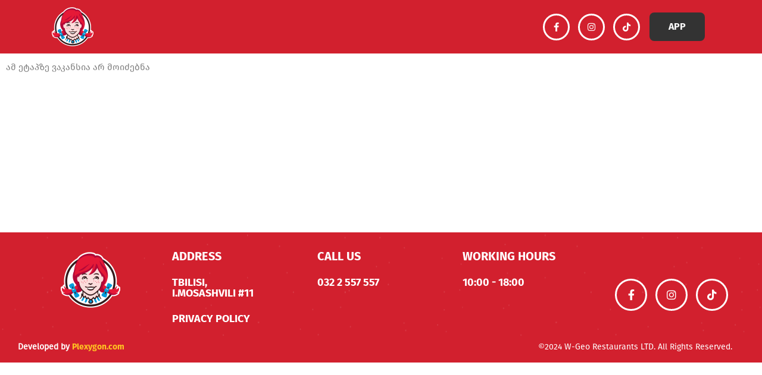

--- FILE ---
content_type: text/css
request_url: https://wendys.ge/wp-content/uploads/elementor/css/post-6.css?ver=1768906804
body_size: 258
content:
.elementor-kit-6{--e-global-color-primary:#D2202E;--e-global-color-secondary:#00A149;--e-global-color-text:#808080;--e-global-color-accent:#1E1D23;--e-global-color-1d12e908:#999999;--e-global-color-76261577:#E5E5E5;--e-global-color-74ad7d3c:#7A7A7A;--e-global-color-2154a27d:#61CE70;--e-global-color-1401abc0:#4054B2;--e-global-color-5bdd244e:#23A455;--e-global-color-48e5bc8c:#000;--e-global-color-26c59e90:#FFF;}.elementor-kit-6 button,.elementor-kit-6 input[type="button"],.elementor-kit-6 input[type="submit"],.elementor-kit-6 .elementor-button{background-color:#D2202E;font-size:14px;font-weight:700;text-transform:uppercase;line-height:1em;color:var( --e-global-color-accent );border-radius:8px 8px 8px 8px;padding:20px 45px 20px 45px;}.elementor-kit-6 button:hover,.elementor-kit-6 button:focus,.elementor-kit-6 input[type="button"]:hover,.elementor-kit-6 input[type="button"]:focus,.elementor-kit-6 input[type="submit"]:hover,.elementor-kit-6 input[type="submit"]:focus,.elementor-kit-6 .elementor-button:hover,.elementor-kit-6 .elementor-button:focus{background-color:#B81C28;color:#FFFFFF;}.elementor-kit-6 e-page-transition{background-color:#FFBC7D;}.elementor-section.elementor-section-boxed > .elementor-container{max-width:1290px;}.e-con{--container-max-width:1290px;}.elementor-widget:not(:last-child){margin-block-end:20px;}.elementor-element{--widgets-spacing:20px 20px;--widgets-spacing-row:20px;--widgets-spacing-column:20px;}{}h1.entry-title{display:var(--page-title-display);}@media(max-width:1024px){.elementor-section.elementor-section-boxed > .elementor-container{max-width:1024px;}.e-con{--container-max-width:1024px;}}@media(max-width:767px){.elementor-section.elementor-section-boxed > .elementor-container{max-width:767px;}.e-con{--container-max-width:767px;}}

--- FILE ---
content_type: text/css
request_url: https://wendys.ge/wp-content/uploads/elementor/css/post-9093.css?ver=1768906846
body_size: -78
content:
.elementor-9093 .elementor-element.elementor-element-2a2e1dfb{padding:0px 0px 0px 0px;}.elementor-widget-text-editor{color:var( --e-global-color-text );}.elementor-widget-text-editor.elementor-drop-cap-view-stacked .elementor-drop-cap{background-color:var( --e-global-color-primary );}.elementor-widget-text-editor.elementor-drop-cap-view-framed .elementor-drop-cap, .elementor-widget-text-editor.elementor-drop-cap-view-default .elementor-drop-cap{color:var( --e-global-color-primary );border-color:var( --e-global-color-primary );}.elementor-9093 .elementor-element.elementor-element-bf4d75f{--spacer-size:180px;}@media(max-width:767px){.elementor-9093 .elementor-element.elementor-element-bf4d75f{--spacer-size:70px;}}

--- FILE ---
content_type: text/css
request_url: https://wendys.ge/wp-content/uploads/elementor/css/post-9292.css?ver=1768906804
body_size: 1377
content:
.elementor-9292 .elementor-element.elementor-element-c607fef:not(.elementor-motion-effects-element-type-background), .elementor-9292 .elementor-element.elementor-element-c607fef > .elementor-motion-effects-container > .elementor-motion-effects-layer{background-color:#D2202E;}.elementor-9292 .elementor-element.elementor-element-c607fef > .elementor-container{max-width:1600px;min-height:90px;}.elementor-9292 .elementor-element.elementor-element-c607fef{transition:background 0.3s, border 0.3s, border-radius 0.3s, box-shadow 0.3s;padding:0px 30px 0px 30px;z-index:999;}.elementor-9292 .elementor-element.elementor-element-c607fef > .elementor-background-overlay{transition:background 0.3s, border-radius 0.3s, opacity 0.3s;}.elementor-bc-flex-widget .elementor-9292 .elementor-element.elementor-element-4c083a4.elementor-column .elementor-widget-wrap{align-items:center;}.elementor-9292 .elementor-element.elementor-element-4c083a4.elementor-column.elementor-element[data-element_type="column"] > .elementor-widget-wrap.elementor-element-populated{align-content:center;align-items:center;}.elementor-9292 .elementor-element.elementor-element-4c083a4.elementor-column > .elementor-widget-wrap{justify-content:space-between;}.elementor-9292 .elementor-element.elementor-element-4c083a4 > .elementor-widget-wrap > .elementor-widget:not(.elementor-widget__width-auto):not(.elementor-widget__width-initial):not(:last-child):not(.elementor-absolute){margin-block-end:0px;}.elementor-widget-image .widget-image-caption{color:var( --e-global-color-text );}.elementor-9292 .elementor-element.elementor-element-a50602e{width:var( --container-widget-width, 100% );max-width:100%;--container-widget-width:100%;--container-widget-flex-grow:0;}.elementor-bc-flex-widget .elementor-9292 .elementor-element.elementor-element-dfdba4a.elementor-column .elementor-widget-wrap{align-items:center;}.elementor-9292 .elementor-element.elementor-element-dfdba4a.elementor-column.elementor-element[data-element_type="column"] > .elementor-widget-wrap.elementor-element-populated{align-content:center;align-items:center;}.elementor-9292 .elementor-element.elementor-element-dfdba4a > .elementor-widget-wrap > .elementor-widget:not(.elementor-widget__width-auto):not(.elementor-widget__width-initial):not(:last-child):not(.elementor-absolute){margin-block-end:0px;}.elementor-9292 .elementor-element.elementor-element-dfdba4a > .elementor-element-populated{padding:0px 0px 0px 20px;}.elementor-9292 .elementor-element.elementor-element-d346eb6{width:var( --container-widget-width, 96.667% );max-width:96.667%;--container-widget-width:96.667%;--container-widget-flex-grow:0;}.elementor-9292 .elementor-element.elementor-element-d346eb6 .wpr-menu-item.wpr-pointer-item{transition-duration:0.2s;}.elementor-9292 .elementor-element.elementor-element-d346eb6 .wpr-menu-item.wpr-pointer-item:before{transition-duration:0.2s;}.elementor-9292 .elementor-element.elementor-element-d346eb6 .wpr-menu-item.wpr-pointer-item:after{transition-duration:0.2s;}.elementor-9292 .elementor-element.elementor-element-d346eb6 .wpr-mobile-toggle-wrap{text-align:center;}.elementor-9292 .elementor-element.elementor-element-d346eb6 .wpr-nav-menu .wpr-menu-item,
					 .elementor-9292 .elementor-element.elementor-element-d346eb6 .wpr-nav-menu > .menu-item-has-children > .wpr-sub-icon{color:#333333;}.elementor-9292 .elementor-element.elementor-element-d346eb6 .wpr-nav-menu .wpr-menu-item:hover,
					 .elementor-9292 .elementor-element.elementor-element-d346eb6 .wpr-nav-menu > .menu-item-has-children:hover > .wpr-sub-icon,
					 .elementor-9292 .elementor-element.elementor-element-d346eb6 .wpr-nav-menu .wpr-menu-item.wpr-active-menu-item,
					 .elementor-9292 .elementor-element.elementor-element-d346eb6 .wpr-nav-menu > .menu-item-has-children.current_page_item > .wpr-sub-icon{color:#605BE5;}.elementor-9292 .elementor-element.elementor-element-d346eb6.wpr-pointer-line-fx .wpr-menu-item:before,
					 .elementor-9292 .elementor-element.elementor-element-d346eb6.wpr-pointer-line-fx .wpr-menu-item:after{background-color:#B81C28;}.elementor-9292 .elementor-element.elementor-element-d346eb6.wpr-pointer-border-fx .wpr-menu-item:before{border-color:#B81C28;}.elementor-9292 .elementor-element.elementor-element-d346eb6.wpr-pointer-background-fx .wpr-menu-item:before{background-color:#B81C28;}.elementor-9292 .elementor-element.elementor-element-d346eb6 .menu-item-has-children .wpr-sub-icon{font-size:15px;}.elementor-9292 .elementor-element.elementor-element-d346eb6.wpr-pointer-background:not(.wpr-sub-icon-none) .wpr-nav-menu-horizontal .menu-item-has-children .wpr-pointer-item{padding-right:calc(15px + 7px);}.elementor-9292 .elementor-element.elementor-element-d346eb6.wpr-pointer-border:not(.wpr-sub-icon-none) .wpr-nav-menu-horizontal .menu-item-has-children .wpr-pointer-item{padding-right:calc(15px + 7px);}.elementor-9292 .elementor-element.elementor-element-d346eb6:not(.wpr-pointer-border-fx) .wpr-menu-item.wpr-pointer-item:before{transform:translateY(-0px);}.elementor-9292 .elementor-element.elementor-element-d346eb6:not(.wpr-pointer-border-fx) .wpr-menu-item.wpr-pointer-item:after{transform:translateY(0px);}.elementor-9292 .elementor-element.elementor-element-d346eb6 .wpr-nav-menu .wpr-menu-item{padding-left:7px;padding-right:7px;padding-top:15px;padding-bottom:15px;}.elementor-9292 .elementor-element.elementor-element-d346eb6.wpr-pointer-background:not(.wpr-sub-icon-none) .wpr-nav-menu-vertical .menu-item-has-children .wpr-sub-icon{text-indent:-7px;}.elementor-9292 .elementor-element.elementor-element-d346eb6.wpr-pointer-border:not(.wpr-sub-icon-none) .wpr-nav-menu-vertical .menu-item-has-children .wpr-sub-icon{text-indent:-7px;}.elementor-9292 .elementor-element.elementor-element-d346eb6 .wpr-nav-menu > .menu-item{margin-left:10px;margin-right:10px;}.elementor-9292 .elementor-element.elementor-element-d346eb6 .wpr-nav-menu-vertical .wpr-nav-menu > li > .wpr-sub-menu{margin-left:10px;}.elementor-9292 .elementor-element.elementor-element-d346eb6.wpr-main-menu-align-left .wpr-nav-menu-vertical .wpr-nav-menu > li > .wpr-sub-icon{right:10px;}.elementor-9292 .elementor-element.elementor-element-d346eb6.wpr-main-menu-align-right .wpr-nav-menu-vertical .wpr-nav-menu > li > .wpr-sub-icon{left:10px;}.elementor-9292 .elementor-element.elementor-element-d346eb6 .wpr-sub-menu .wpr-sub-menu-item,
					 .elementor-9292 .elementor-element.elementor-element-d346eb6 .wpr-sub-menu > .menu-item-has-children .wpr-sub-icon{color:#333333;}.elementor-9292 .elementor-element.elementor-element-d346eb6 .wpr-sub-menu .wpr-sub-menu-item{background-color:#ffffff;padding-left:15px;padding-right:15px;padding-top:13px;padding-bottom:13px;}.elementor-9292 .elementor-element.elementor-element-d346eb6 .wpr-sub-menu .wpr-sub-menu-item:hover,
					 .elementor-9292 .elementor-element.elementor-element-d346eb6 .wpr-sub-menu > .menu-item-has-children .wpr-sub-menu-item:hover .wpr-sub-icon,
					 .elementor-9292 .elementor-element.elementor-element-d346eb6 .wpr-sub-menu .wpr-sub-menu-item.wpr-active-menu-item,
					 .elementor-9292 .elementor-element.elementor-element-d346eb6 .wpr-sub-menu > .menu-item-has-children.current_page_item .wpr-sub-icon{color:#ffffff;}.elementor-9292 .elementor-element.elementor-element-d346eb6 .wpr-sub-menu .wpr-sub-menu-item:hover,
					 .elementor-9292 .elementor-element.elementor-element-d346eb6 .wpr-sub-menu .wpr-sub-menu-item.wpr-active-menu-item{background-color:#605BE5;}.elementor-9292 .elementor-element.elementor-element-d346eb6 .wpr-sub-menu .wpr-sub-icon{right:15px;}.elementor-9292 .elementor-element.elementor-element-d346eb6.wpr-main-menu-align-right .wpr-nav-menu-vertical .wpr-sub-menu .wpr-sub-icon{left:15px;}.elementor-9292 .elementor-element.elementor-element-d346eb6 .wpr-nav-menu-horizontal .wpr-nav-menu > li > .wpr-sub-menu{margin-top:0px;}.elementor-9292 .elementor-element.elementor-element-d346eb6.wpr-sub-divider-yes .wpr-sub-menu li:not(:last-child){border-bottom-color:#e8e8e8;border-bottom-width:1px;}.elementor-9292 .elementor-element.elementor-element-d346eb6 .wpr-sub-menu{border-style:solid;border-width:1px 1px 1px 1px;border-color:#E8E8E8;}.elementor-9292 .elementor-element.elementor-element-d346eb6 .wpr-mobile-nav-menu a,
					 .elementor-9292 .elementor-element.elementor-element-d346eb6 .wpr-mobile-nav-menu .menu-item-has-children > a:after{color:#FFFFFF;}.elementor-9292 .elementor-element.elementor-element-d346eb6 .wpr-mobile-nav-menu li{background-color:#D2202E;}.elementor-9292 .elementor-element.elementor-element-d346eb6 .wpr-mobile-nav-menu li a:hover,
					 .elementor-9292 .elementor-element.elementor-element-d346eb6 .wpr-mobile-nav-menu .menu-item-has-children > a:hover:after,
					 .elementor-9292 .elementor-element.elementor-element-d346eb6 .wpr-mobile-nav-menu li a.wpr-active-menu-item,
					 .elementor-9292 .elementor-element.elementor-element-d346eb6 .wpr-mobile-nav-menu .menu-item-has-children.current_page_item > a:hover:after{color:#ffffff;}.elementor-9292 .elementor-element.elementor-element-d346eb6 .wpr-mobile-nav-menu a:hover,
					 .elementor-9292 .elementor-element.elementor-element-d346eb6 .wpr-mobile-nav-menu a.wpr-active-menu-item{background-color:#B81C28;}.elementor-9292 .elementor-element.elementor-element-d346eb6 .wpr-mobile-nav-menu a{padding-left:50px;padding-right:50px;}.elementor-9292 .elementor-element.elementor-element-d346eb6 .wpr-mobile-nav-menu .menu-item-has-children > a:after{margin-left:50px;margin-right:50px;}.elementor-9292 .elementor-element.elementor-element-d346eb6 .wpr-mobile-nav-menu .wpr-mobile-menu-item{padding-top:9px;padding-bottom:9px;}.elementor-9292 .elementor-element.elementor-element-d346eb6 .wpr-mobile-nav-menu .wpr-mobile-sub-menu-item{font-size:16px;padding-top:5px;padding-bottom:5px;}.elementor-9292 .elementor-element.elementor-element-d346eb6 .wpr-mobile-nav-menu{margin-top:10px;}.elementor-9292 .elementor-element.elementor-element-d346eb6 .wpr-mobile-toggle{border-color:#FFFFFF;width:50px;border-width:0px;}.elementor-9292 .elementor-element.elementor-element-d346eb6 .wpr-mobile-toggle-text{color:#FFFFFF;}.elementor-9292 .elementor-element.elementor-element-d346eb6 .wpr-mobile-toggle-line{background-color:#FFFFFF;height:4px;margin-bottom:6px;}.elementor-9292 .elementor-element.elementor-element-d346eb6 .wpr-mobile-toggle:hover{border-color:#333333;}.elementor-9292 .elementor-element.elementor-element-d346eb6 .wpr-mobile-toggle:hover .wpr-mobile-toggle-text{color:#333333;}.elementor-9292 .elementor-element.elementor-element-d346eb6 .wpr-mobile-toggle:hover .wpr-mobile-toggle-line{background-color:#333333;}.elementor-9292 .elementor-element.elementor-element-81b2806{--grid-template-columns:repeat(0, auto);width:var( --container-widget-width, 100% );max-width:100%;--container-widget-width:100%;--container-widget-flex-grow:0;--icon-size:15px;--grid-column-gap:10px;--grid-row-gap:0px;}.elementor-9292 .elementor-element.elementor-element-81b2806 .elementor-widget-container{text-align:center;}.elementor-9292 .elementor-element.elementor-element-81b2806 .elementor-social-icon{background-color:#FFFFFF00;--icon-padding:1em;border-style:solid;border-color:#FFFFFF;}.elementor-9292 .elementor-element.elementor-element-81b2806 .elementor-social-icon i{color:#FFFFFF;}.elementor-9292 .elementor-element.elementor-element-81b2806 .elementor-social-icon svg{fill:#FFFFFF;}.elementor-9292 .elementor-element.elementor-element-81b2806 .elementor-social-icon:hover{background-color:#D2202E;}.elementor-widget-button .elementor-button{background-color:var( --e-global-color-accent );}.elementor-9292 .elementor-element.elementor-element-4ca171d .elementor-button{background-color:#333333;font-size:16px;font-weight:700;fill:#FFFFFF;color:#FFFFFF;padding:16px 32px 16px 32px;}.elementor-9292 .elementor-element.elementor-element-4ca171d .elementor-button:hover, .elementor-9292 .elementor-element.elementor-element-4ca171d .elementor-button:focus{background-color:#B81C28;color:#FFFFFF;}.elementor-9292 .elementor-element.elementor-element-4ca171d{width:var( --container-widget-width, 88.139% );max-width:88.139%;--container-widget-width:88.139%;--container-widget-flex-grow:0;}.elementor-9292 .elementor-element.elementor-element-4ca171d .elementor-button:hover svg, .elementor-9292 .elementor-element.elementor-element-4ca171d .elementor-button:focus svg{fill:#FFFFFF;}@media(max-width:1024px){.elementor-9292 .elementor-element.elementor-element-c607fef > .elementor-container{min-height:0px;}.elementor-9292 .elementor-element.elementor-element-c607fef{padding:20px 30px 20px 30px;}.elementor-9292 .elementor-element.elementor-element-4c083a4 > .elementor-element-populated{padding:0% 0% 0% 0%;}.elementor-9292 .elementor-element.elementor-element-a50602e{text-align:start;}.elementor-9292 .elementor-element.elementor-element-d346eb6 .wpr-mobile-toggle-wrap{text-align:right;}.elementor-9292 .elementor-element.elementor-element-81b2806 .elementor-social-icon{--icon-padding:0.7em;}}@media(max-width:767px){.elementor-9292 .elementor-element.elementor-element-c607fef > .elementor-container{min-height:0px;}.elementor-9292 .elementor-element.elementor-element-c607fef{padding:10px 5px 10px 05px;}.elementor-9292 .elementor-element.elementor-element-4c083a4{width:20%;}.elementor-9292 .elementor-element.elementor-element-4c083a4 > .elementor-element-populated{padding:0% 0% 0% 0%;}.elementor-9292 .elementor-element.elementor-element-a50602e{z-index:9999;}.elementor-9292 .elementor-element.elementor-element-00ab5f2{width:80%;}.elementor-9292 .elementor-element.elementor-element-d346eb6 > .elementor-widget-container{padding:5px 5px 5px 5px;}.elementor-9292 .elementor-element.elementor-element-d346eb6 .wpr-mobile-toggle-wrap{text-align:right;}.elementor-9292 .elementor-element.elementor-element-d346eb6 .wpr-mobile-nav-menu{margin-top:19px;}.elementor-9292 .elementor-element.elementor-element-7855006{width:99%;}.elementor-9292 .elementor-element.elementor-element-4ca171d .elementor-button{font-size:16px;}}@media(min-width:768px){.elementor-9292 .elementor-element.elementor-element-4c083a4{width:15%;}.elementor-9292 .elementor-element.elementor-element-dfdba4a{width:56%;}.elementor-9292 .elementor-element.elementor-element-00ab5f2{width:15.983%;}.elementor-9292 .elementor-element.elementor-element-7855006{width:13%;}}@media(max-width:1024px) and (min-width:768px){.elementor-9292 .elementor-element.elementor-element-4c083a4{width:20%;}.elementor-9292 .elementor-element.elementor-element-00ab5f2{width:80%;}}

--- FILE ---
content_type: text/css
request_url: https://wendys.ge/wp-content/uploads/elementor/css/post-9289.css?ver=1768906804
body_size: 981
content:
.elementor-9289 .elementor-element.elementor-element-767f29b:not(.elementor-motion-effects-element-type-background), .elementor-9289 .elementor-element.elementor-element-767f29b > .elementor-motion-effects-container > .elementor-motion-effects-layer{background-color:#D2202E;background-image:url("https://wendys.ge/wp-content/uploads/2020/09/shape_dot.png");background-position:center center;background-repeat:repeat;background-size:auto;}.elementor-9289 .elementor-element.elementor-element-767f29b > .elementor-container{max-width:1320px;}.elementor-9289 .elementor-element.elementor-element-767f29b{transition:background 0.3s, border 0.3s, border-radius 0.3s, box-shadow 0.3s;padding:30px 30px 0px 30px;}.elementor-9289 .elementor-element.elementor-element-767f29b > .elementor-background-overlay{transition:background 0.3s, border-radius 0.3s, opacity 0.3s;}.elementor-widget-image .widget-image-caption{color:var( --e-global-color-text );}.elementor-9289 .elementor-element.elementor-element-39d3d6a{z-index:2;text-align:center;}.elementor-bc-flex-widget .elementor-9289 .elementor-element.elementor-element-be127cd.elementor-column .elementor-widget-wrap{align-items:flex-start;}.elementor-9289 .elementor-element.elementor-element-be127cd.elementor-column.elementor-element[data-element_type="column"] > .elementor-widget-wrap.elementor-element-populated{align-content:flex-start;align-items:flex-start;}.elementor-9289 .elementor-element.elementor-element-be127cd > .elementor-widget-wrap > .elementor-widget:not(.elementor-widget__width-auto):not(.elementor-widget__width-initial):not(:last-child):not(.elementor-absolute){margin-block-end:0px;}.elementor-9289 .elementor-element.elementor-element-be127cd > .elementor-element-populated{margin:0px 15px 0px 15px;--e-column-margin-right:15px;--e-column-margin-left:15px;}.elementor-widget-heading .elementor-heading-title{color:var( --e-global-color-primary );}.elementor-9289 .elementor-element.elementor-element-07ab53f > .elementor-widget-container{margin:0px 0px 25px 0px;}.elementor-9289 .elementor-element.elementor-element-07ab53f{text-align:start;}.elementor-9289 .elementor-element.elementor-element-07ab53f .elementor-heading-title{font-size:20px;text-transform:uppercase;color:#FFFFFF;}.elementor-9289 .elementor-element.elementor-element-01f270c > .elementor-widget-container{margin:0px 0px 25px 0px;}.elementor-9289 .elementor-element.elementor-element-01f270c{text-align:start;}.elementor-9289 .elementor-element.elementor-element-01f270c .elementor-heading-title{font-size:18px;text-transform:uppercase;color:#FFFFFF;}.elementor-9289 .elementor-element.elementor-element-a57af9d > .elementor-widget-container{margin:0px 0px 25px 0px;}.elementor-9289 .elementor-element.elementor-element-a57af9d{text-align:start;}.elementor-9289 .elementor-element.elementor-element-a57af9d .elementor-heading-title{font-size:18px;text-transform:uppercase;color:#FFFFFF;}.elementor-bc-flex-widget .elementor-9289 .elementor-element.elementor-element-4728906.elementor-column .elementor-widget-wrap{align-items:flex-start;}.elementor-9289 .elementor-element.elementor-element-4728906.elementor-column.elementor-element[data-element_type="column"] > .elementor-widget-wrap.elementor-element-populated{align-content:flex-start;align-items:flex-start;}.elementor-9289 .elementor-element.elementor-element-4728906 > .elementor-widget-wrap > .elementor-widget:not(.elementor-widget__width-auto):not(.elementor-widget__width-initial):not(:last-child):not(.elementor-absolute){margin-block-end:0px;}.elementor-9289 .elementor-element.elementor-element-4728906 > .elementor-element-populated{margin:0px 15px 0px 15px;--e-column-margin-right:15px;--e-column-margin-left:15px;}.elementor-9289 .elementor-element.elementor-element-9f67365 > .elementor-widget-container{margin:0px 0px 25px 0px;}.elementor-9289 .elementor-element.elementor-element-9f67365{text-align:start;}.elementor-9289 .elementor-element.elementor-element-9f67365 .elementor-heading-title{font-size:20px;text-transform:uppercase;color:#FFFFFF;}.elementor-9289 .elementor-element.elementor-element-2103a3f > .elementor-widget-container{margin:0px 0px 25px 0px;}.elementor-9289 .elementor-element.elementor-element-2103a3f{text-align:start;}.elementor-9289 .elementor-element.elementor-element-2103a3f .elementor-heading-title{font-size:18px;text-transform:uppercase;color:#FFFFFF;}.elementor-bc-flex-widget .elementor-9289 .elementor-element.elementor-element-b56da81.elementor-column .elementor-widget-wrap{align-items:flex-start;}.elementor-9289 .elementor-element.elementor-element-b56da81.elementor-column.elementor-element[data-element_type="column"] > .elementor-widget-wrap.elementor-element-populated{align-content:flex-start;align-items:flex-start;}.elementor-9289 .elementor-element.elementor-element-b56da81 > .elementor-widget-wrap > .elementor-widget:not(.elementor-widget__width-auto):not(.elementor-widget__width-initial):not(:last-child):not(.elementor-absolute){margin-block-end:0px;}.elementor-9289 .elementor-element.elementor-element-b56da81 > .elementor-element-populated{margin:0px 15px 0px 15px;--e-column-margin-right:15px;--e-column-margin-left:15px;}.elementor-9289 .elementor-element.elementor-element-e820bf4 > .elementor-widget-container{margin:0px 0px 25px 0px;}.elementor-9289 .elementor-element.elementor-element-e820bf4{text-align:start;}.elementor-9289 .elementor-element.elementor-element-e820bf4 .elementor-heading-title{font-size:20px;text-transform:uppercase;color:#FFFFFF;}.elementor-9289 .elementor-element.elementor-element-fb2b0a5 > .elementor-widget-container{margin:0px 0px 25px 0px;}.elementor-9289 .elementor-element.elementor-element-fb2b0a5{text-align:start;}.elementor-9289 .elementor-element.elementor-element-fb2b0a5 .elementor-heading-title{font-size:18px;text-transform:uppercase;color:#FFFFFF;}.elementor-bc-flex-widget .elementor-9289 .elementor-element.elementor-element-61b1550.elementor-column .elementor-widget-wrap{align-items:center;}.elementor-9289 .elementor-element.elementor-element-61b1550.elementor-column.elementor-element[data-element_type="column"] > .elementor-widget-wrap.elementor-element-populated{align-content:center;align-items:center;}.elementor-9289 .elementor-element.elementor-element-61b1550 > .elementor-widget-wrap > .elementor-widget:not(.elementor-widget__width-auto):not(.elementor-widget__width-initial):not(:last-child):not(.elementor-absolute){margin-block-end:0px;}.elementor-9289 .elementor-element.elementor-element-61b1550 > .elementor-element-populated{margin:0px 15px 0px 15px;--e-column-margin-right:15px;--e-column-margin-left:15px;}.elementor-9289 .elementor-element.elementor-element-1849928{--grid-template-columns:repeat(0, auto);width:var( --container-widget-width, 100% );max-width:100%;--container-widget-width:100%;--container-widget-flex-grow:0;--icon-size:18px;--grid-column-gap:10px;--grid-row-gap:0px;}.elementor-9289 .elementor-element.elementor-element-1849928 .elementor-widget-container{text-align:center;}.elementor-9289 .elementor-element.elementor-element-1849928 .elementor-social-icon{background-color:#FFFFFF00;--icon-padding:1em;border-style:solid;border-color:#FFFFFF;}.elementor-9289 .elementor-element.elementor-element-1849928 .elementor-social-icon i{color:#FFFFFF;}.elementor-9289 .elementor-element.elementor-element-1849928 .elementor-social-icon svg{fill:#FFFFFF;}.elementor-9289 .elementor-element.elementor-element-1849928 .elementor-social-icon:hover{background-color:#D2202E;}.elementor-9289 .elementor-element.elementor-element-9fed234:not(.elementor-motion-effects-element-type-background), .elementor-9289 .elementor-element.elementor-element-9fed234 > .elementor-motion-effects-container > .elementor-motion-effects-layer{background-color:#D2202E;}.elementor-9289 .elementor-element.elementor-element-9fed234 > .elementor-container{min-height:40px;}.elementor-9289 .elementor-element.elementor-element-9fed234{transition:background 0.3s, border 0.3s, border-radius 0.3s, box-shadow 0.3s;padding:0px 30px 0px 30px;}.elementor-9289 .elementor-element.elementor-element-9fed234 > .elementor-background-overlay{transition:background 0.3s, border-radius 0.3s, opacity 0.3s;}.elementor-bc-flex-widget .elementor-9289 .elementor-element.elementor-element-70dd110.elementor-column .elementor-widget-wrap{align-items:center;}.elementor-9289 .elementor-element.elementor-element-70dd110.elementor-column.elementor-element[data-element_type="column"] > .elementor-widget-wrap.elementor-element-populated{align-content:center;align-items:center;}.elementor-9289 .elementor-element.elementor-element-70dd110 > .elementor-widget-wrap > .elementor-widget:not(.elementor-widget__width-auto):not(.elementor-widget__width-initial):not(:last-child):not(.elementor-absolute){margin-block-end:0px;}.elementor-9289 .elementor-element.elementor-element-70dd110 > .elementor-element-populated{margin:0px 20px 0px 0px;--e-column-margin-right:20px;--e-column-margin-left:0px;}.elementor-widget-text-editor{color:var( --e-global-color-text );}.elementor-widget-text-editor.elementor-drop-cap-view-stacked .elementor-drop-cap{background-color:var( --e-global-color-primary );}.elementor-widget-text-editor.elementor-drop-cap-view-framed .elementor-drop-cap, .elementor-widget-text-editor.elementor-drop-cap-view-default .elementor-drop-cap{color:var( --e-global-color-primary );border-color:var( --e-global-color-primary );}.elementor-9289 .elementor-element.elementor-element-4914e14{text-align:start;font-size:14px;color:#FFFFFF;}.elementor-bc-flex-widget .elementor-9289 .elementor-element.elementor-element-498a789.elementor-column .elementor-widget-wrap{align-items:center;}.elementor-9289 .elementor-element.elementor-element-498a789.elementor-column.elementor-element[data-element_type="column"] > .elementor-widget-wrap.elementor-element-populated{align-content:center;align-items:center;}.elementor-9289 .elementor-element.elementor-element-498a789 > .elementor-widget-wrap > .elementor-widget:not(.elementor-widget__width-auto):not(.elementor-widget__width-initial):not(:last-child):not(.elementor-absolute){margin-block-end:0px;}.elementor-9289 .elementor-element.elementor-element-498a789 > .elementor-element-populated{margin:0px 20px 0px 0px;--e-column-margin-right:20px;--e-column-margin-left:0px;}.elementor-9289 .elementor-element.elementor-element-6bc49f1{text-align:start;font-size:14px;color:#FFFFFF;}@media(max-width:1024px){.elementor-9289 .elementor-element.elementor-element-be127cd > .elementor-element-populated{margin:0px 0px 40px 15px;--e-column-margin-right:0px;--e-column-margin-left:15px;}.elementor-9289 .elementor-element.elementor-element-4728906 > .elementor-element-populated{margin:0px 0px 40px 15px;--e-column-margin-right:0px;--e-column-margin-left:15px;}.elementor-9289 .elementor-element.elementor-element-b56da81 > .elementor-element-populated{margin:0px 15px 0px 0px;--e-column-margin-right:15px;--e-column-margin-left:0px;}.elementor-9289 .elementor-element.elementor-element-61b1550 > .elementor-element-populated{margin:0px 15px 0px 0px;--e-column-margin-right:15px;--e-column-margin-left:0px;}.elementor-9289 .elementor-element.elementor-element-1849928 .elementor-social-icon{--icon-padding:0.7em;}}@media(max-width:767px){.elementor-9289 .elementor-element.elementor-element-767f29b{padding:55px 15px 55px 15px;}.elementor-9289 .elementor-element.elementor-element-be127cd > .elementor-element-populated{margin:0px 0px 40px 0px;--e-column-margin-right:0px;--e-column-margin-left:0px;}.elementor-9289 .elementor-element.elementor-element-07ab53f{text-align:center;}.elementor-9289 .elementor-element.elementor-element-01f270c{text-align:center;}.elementor-9289 .elementor-element.elementor-element-a57af9d{text-align:center;}.elementor-9289 .elementor-element.elementor-element-4728906 > .elementor-element-populated{margin:0px 0px 40px 0px;--e-column-margin-right:0px;--e-column-margin-left:0px;}.elementor-9289 .elementor-element.elementor-element-9f67365{text-align:center;}.elementor-9289 .elementor-element.elementor-element-2103a3f{text-align:center;}.elementor-9289 .elementor-element.elementor-element-b56da81 > .elementor-element-populated{margin:0px 0px 40px 0px;--e-column-margin-right:0px;--e-column-margin-left:0px;}.elementor-9289 .elementor-element.elementor-element-e820bf4{text-align:center;}.elementor-9289 .elementor-element.elementor-element-fb2b0a5{text-align:center;}.elementor-9289 .elementor-element.elementor-element-61b1550 > .elementor-element-populated{margin:0px 0px 40px 0px;--e-column-margin-right:0px;--e-column-margin-left:0px;}.elementor-9289 .elementor-element.elementor-element-9fed234 > .elementor-container{min-height:0px;}.elementor-9289 .elementor-element.elementor-element-9fed234{padding:50px 15px 50px 15px;}.elementor-9289 .elementor-element.elementor-element-70dd110 > .elementor-element-populated{margin:0px 0px 25px 0px;--e-column-margin-right:0px;--e-column-margin-left:0px;}.elementor-9289 .elementor-element.elementor-element-4914e14{text-align:center;}.elementor-9289 .elementor-element.elementor-element-498a789 > .elementor-element-populated{margin:0px 0px 25px 0px;--e-column-margin-right:0px;--e-column-margin-left:0px;}.elementor-9289 .elementor-element.elementor-element-6bc49f1{text-align:center;}}@media(max-width:1024px) and (min-width:768px){.elementor-9289 .elementor-element.elementor-element-be127cd{width:50%;}.elementor-9289 .elementor-element.elementor-element-4728906{width:50%;}.elementor-9289 .elementor-element.elementor-element-b56da81{width:50%;}.elementor-9289 .elementor-element.elementor-element-61b1550{width:50%;}}

--- FILE ---
content_type: text/css
request_url: https://wendys.ge/wp-content/themes/poco-child/style.css?ver=2.1.0
body_size: 457
content:
/**
* Theme Name: Poco Child
* Description: This is a child theme of Poco, generated by Merlin WP.
* Author: <a href="https://pavothemes.com/">Pavothemes</a>
* Template: poco
* Version: 2.1.0
*/

@font-face {
  font-family: Wendys-Bold;
  src: url(/fonts/FiraGO-Bold.ttf) ; 
}


@font-face {
  font-family: Wendys-Regular;
  src: url(/fonts/FiraGO-Regular.ttf);
}

a, h1, h2, h3, h4, h5, h6{
    font-family: Wendys-Bold !important;
	font-feature-settings: "case" on !important;
}
span.gamma.widget-title, .awsm-application-submit-btn {
    font-family: Wendys-Bold !important;
	font-feature-settings: "case" on !important;
}


p, body {
    font-family: Wendys-Regular !important;
}

.menu-title {
font-family: Wendys-Bold !important;
}

.app-class {
font-family: Wendys-Bold !important;
}

.poco-breadcrumb {
display:none;
}
.header-group-action {
display:none;
}
.woosw-btn {
display:none !important;
}
.button.wp-element-button.product_type_simple {
display:none !important;
}
.orderby {
display:none;
}

.button {
    background: none;
    background-color: #d2202e;
    border-color: #d2202e;
    color: #ffffff;
--primary_hover: #333333;}

.product-transition:after {

    background-color: #d2202e !important;

}

.poco-canvas-filter a:not(.button):hover, .widget-area a:not(.button):hover {
    color: #d2202e;
}

.widget_product_categories ul.product-categories li.current-cat a {
    color: #ffffff;

}

.posted_in {
display:none !important;
}
	
	
	
.widget_product_categories ul.product-categories {
    background-color: #ffffff !important;
}


.product-transition:after {

    opacity: 0 !important;

}
	
	@media screen and (min-width: 1024px){
.woocommerce-page.poco-full-width-content .content-area {
    width: calc(100% - 330px) !important;
}
	}
	@media screen and (min-width: 1024px){
.woocommerce-page.poco-full-width-content.content-area {
    width: calc(100% - 330px) !important;
}
	}
		@media screen and (min-width: 1024px){
.woocommerce-page.poco-full-width-content {
    width: calc(100% - 330px) !important;
}
	}
	
	
.poco-sorting {
		display: none !important;
	}
	
.awsm-job-featured-image {
		display: none !important;
	}

.single_add_to_cart_button.button.alt:before {
    display: none !important;
}

.elementor-kit-6 .button {
    color: #fff;
}

@media screen and (min-width: 1024px){
.woocommerce-page.poco-full-width-content {
    width: calc(100%) !important;
}
    
    .woocommerce-page.poco-full-width-content .content-area {
    width: calc(100%) !important;
}
}